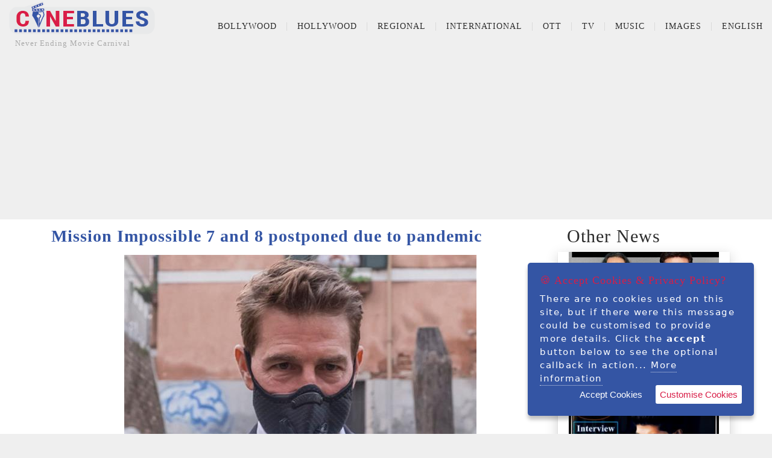

--- FILE ---
content_type: text/html; charset=utf-8
request_url: https://www.cineblues.com/hollywood-news/tom-cruise-mission-impossible-7-and-8-postponed-pandemic
body_size: 10936
content:
<!DOCTYPE html>
<html lang="en">
<head>
    <meta charset="utf-8" />
    <meta name="viewport" content="width=device-width, initial-scale=1">
    <title>Mission Impossible 7 and 8 postponed due to pandemic - Cineblues.Com</title>
    <meta name="description" content="Sad news for Tom Cruise and MI fans.  The release of &#39;Mission Impossible&#39; 7 and 8 has been postponed due to rising Covid 19 cases. " />
    <meta name="Keyword" content="Tom Cruise, Mission Impossible 7 and 8 postponed, news, pandemic" />
    <link rel="canonical" href="https://www.cineblues.com/hollywood-news/tom-cruise-mission-impossible-7-and-8-postponed-pandemic" />
        <meta name="robots" content="index, follow" />
            <meta name="author" content="Filmi Ilmi" />
    <meta http-equiv="content-language" content="en" />
    <meta property="og:type" content="News" />
    <meta property="og:title" content="Mission Impossible 7 and 8 postponed due to pandemic" />
    <meta property="og:description" content="Sad news for Tom Cruise and MI fans.  The release of &#39;Mission Impossible&#39; 7 and 8 has been postponed due to rising Covid 19 cases. " />
        <meta property="og:image" content="https://www.cineblues.com//uploads/article/download-20220122005348768.jpg" />
    <meta property="og:url" content="https://www.cineblues.com/hollywood-news/tom-cruise-mission-impossible-7-and-8-postponed-pandemic" />
    <meta property="og:site_name" content="Cineblues" />
    <meta name="twitter:title" content="Mission Impossible 7 and 8 postponed due to pandemic" />
    <meta name="twitter:description" content="Sad news for Tom Cruise and MI fans.  The release of &#39;Mission Impossible&#39; 7 and 8 has been postponed due to rising Covid 19 cases. " />
    <meta content="summary_large_image" name="twitter:card" />
        <meta name="twitter:image" content="https://www.cineblues.com//uploads/article/skynews-tom-cruise-mission-impossible-75208907-20220122132348971.jpg" />
    
    <meta name="twitter:site" content="@cinebluescom" />
    <meta name="twitter:creator" content="@cinebluescom" />
    

    
    <link rel="stylesheet" href="/css/bootstrap.css" />
    <link rel="stylesheet" href="/css/bootstrap.min.css" />
    <link rel="stylesheet" href="/css/font-awesome.css" />
    <link rel="stylesheet" href="/css/animate.css" />
    <link rel="stylesheet" href="/css/site.css" />
    <script src="/js/vendor/modernizr-2.6.1-respond-1.1.0.min.js"></script>
    <script src="/bundles/modernizr?v=inCVuEFe6J4Q07A0AcRsbJic_UE5MwpRMNGcOtk94TE1"></script>

    
    <!-- Global site tag (gtag.js) - Google Analytics -->
    <script async src="https://www.googletagmanager.com/gtag/js?id=G-BHJ08R1QGM"></script>
    <script>
        window.dataLayer = window.dataLayer || [];
        function gtag() { dataLayer.push(arguments); }
        gtag('js', new Date());
        gtag('config', 'G-BHJ08R1QGM');
    </script>
    <!-- Google Tag Manager -->
    <script>
        (function (w, d, s, l, i) {
            w[l] = w[l] || []; w[l].push({
                'gtm.start': new Date().getTime(), event: 'gtm.js'
            }); var f = d.getElementsByTagName(s)[0], j = d.createElement(s), dl = l != 'dataLayer' ? '&l=' + l : ''; j.async = true; j.src = 'https://www.googletagmanager.com/gtm.js?id=' + i + dl; f.parentNode.insertBefore(j, f);
        })(window, document, 'script', 'dataLayer', 'GTM-WCH5RKC');
    </script>
    <!-- End Google Tag Manager -->
    
    <meta name="msvalidate.01" content="FD9C343D6674FFD89E1376E41EC8023F" />
    
</head>
<body>
        <!-- Google Tag Manager (noscript) -->
        <noscript>
            <iframe src="https://www.googletagmanager.com/ns.html?id=GTM-WCH5RKC" height="0" width="0" style="display:none;visibility:hidden"></iframe>
        </noscript>
        <!-- End Google Tag Manager (noscript) -->
    <!--[if lt IE 7]>
           <p class="chromeframe">You are using an outdated browser. <a href="http://browsehappy.com/">Upgrade your browser today</a> or <a href="http://www.google.com/chromeframe/?redirect=true">install Google Chrome Frame</a> to better experience this site.</p>
       <![endif]-->
    

        <script async src="https://pagead2.googlesyndication.com/pagead/js/adsbygoogle.js?client=ca-pub-7740229966503385" crossorigin="anonymous"></script>
    <div id="fb-root"></div>
    <script async defer crossorigin="anonymous" src="https://connect.facebook.net/en_US/sdk.js#xfbml=1&version=v12.0&appId=305819161444905&autoLogAppEvents=1" nonce="ZIp6q9Ks"></script>
    
    <section id="pageloader">
        <div class="loader-item fa fa-spin colored-border"></div>
    </section> <!-- /#pageloader -->
    
<header class="site-header container-fluid">
    <div class="top-header">
        <div class="logo col-md-3 col-sm-9 col-xs-9">
            
            <a href="/"><img src="/images/cineblues.png" title="Cineblues.com" alt="Cineblues.com" /></a>
            <span>Never Ending Movie Carnival</span>
        </div> <!-- /.logo -->
         <!-- /.social-top -->
    <div class="main-header col-md-9 col-sm-3 col-xs-3">
        
        
        <div class="menu-wrapper">
            <a href="#" class="toggle-menu visible-sm visible-xs"><i class="fa fa-bars"></i></a>
            <ul class="sf-menu hidden-xs hidden-sm">
                            <li>
                <a href="#">Bollywood</a>
                <ul>
                                <li><a class="dropdown-item" href="/bollywood-news">News</a></li>
            <li><a class="dropdown-item" href="/bollywood-movie-review">Review</a></li>
            <li><a class="dropdown-item" href="/bollywood-listicle">Listicle </a></li>
            <li><a class="dropdown-item" href="/bollywood-editor-speaks">Editor speaks</a></li>
            <li><a class="dropdown-item" href="/bollywood-bolywood-point-of-view"> Point Of View </a></li>
            <li><a class="dropdown-item" href="/bollywood-fashion-lifestyle">Fashion &amp; Lifestyle</a></li>
            <li><a class="dropdown-item" href="/bollywood-feature">Feature</a></li>
            <li><a class="dropdown-item" href="/bollywood-movie-dialogues">Dialogues</a></li>
            <li><a class="dropdown-item" href="/bollywood-interviews">Interviews</a></li>
            <li><a class="dropdown-item" href="/bollywood-nostalgia">Nostalgia</a></li>
            <li><a class="dropdown-item" href="/bollywood-classics">Classics</a></li>
            <li><a class="dropdown-item" href="/bollywood-premiere">Premiere</a></li>
            <li><a class="dropdown-item" href="/bollywood-special">Special</a></li>
            <li><a class="dropdown-item" href="/bollywood-humour">Humour</a></li>

                </ul>
            </li>
            <li>
                <a href="#">Hollywood</a>
                <ul>
                                <li><a class="dropdown-item" href="/hollywood-news">News</a></li>
            <li><a class="dropdown-item" href="/hollywood-movie-review">Review
</a></li>
            <li><a class="dropdown-item" href="/hollywood-classics">classics </a></li>
            <li><a class="dropdown-item" href="/hollywood-fashion-lifestyle">Fashion &amp; Lifestyle</a></li>
            <li><a class="dropdown-item" href="/hollywood-features">Feature
</a></li>

                </ul>
            </li>
            <li>
                <a href="#">Regional</a>
                <ul>
                                <li><a class="dropdown-item" href="/regional-news">News</a></li>
            <li><a class="dropdown-item" href="/regional-movie-review">Review</a></li>
            <li><a class="dropdown-item" href="/regional-fashion-lifestyle">Fashion &amp; Lifestyle</a></li>
            <li><a class="dropdown-item" href="/regional-features">Features</a></li>
            <li><a class="dropdown-item" href="/regional-movie-dialogues">Dialogues</a></li>
            <li><a class="dropdown-item" href="/regional-interviews">Interview
</a></li>

                </ul>
            </li>
            <li>
                <a href="#">International</a>
                <ul>
                                <li><a class="dropdown-item" href="/international-news">News</a></li>
            <li><a class="dropdown-item" href="/international-movie-review">Review</a></li>
            <li><a class="dropdown-item" href="/international-features">Feature</a></li>

                </ul>
            </li>
            <li>
                <a href="#">OTT</a>
                <ul>
                                <li><a class="dropdown-item" href="/ott-news">News</a></li>
            <li><a class="dropdown-item" href="/ott-listicle">Listicle</a></li>
            <li><a class="dropdown-item" href="/ott-movie-review">Movie Review</a></li>
            <li><a class="dropdown-item" href="/ott-web-series-review">Web Series Review</a></li>
            <li><a class="dropdown-item" href="/ott-interview">Interview</a></li>
            <li><a class="dropdown-item" href="/ott-dialogues">Dialogues</a></li>

                </ul>
            </li>
            <li>
                <a href="#">TV</a>
                <ul>
                                <li><a class="dropdown-item" href="/tv-news">News</a></li>
            <li><a class="dropdown-item" href="/tv-fashion-lifestyle">Fashion &amp; Lifestyle</a></li>
            <li><a class="dropdown-item" href="/tv-review">review</a></li>

                </ul>
            </li>
            <li>
                <a href="#">Music</a>
                <ul>
                                <li><a class="dropdown-item" href="/music-news">news</a></li>
            <li><a class="dropdown-item" href="/music-lyrics">Song Lyrics</a></li>
            <li><a class="dropdown-item" href="/music-listicle">Listicle</a></li>
            <li><a class="dropdown-item" href="/music-special">special</a></li>
            <li><a class="dropdown-item" href="/music-nostalgia">Nostalgia</a></li>

                </ul>
            </li>
            <li>
                <a href="#">Images</a>
                <ul>
                                <li><a class="dropdown-item" href="/images-actor">Actor</a></li>
            <li><a class="dropdown-item" href="/images-actress">Actress</a></li>
            <li><a class="dropdown-item" href="/images-movie-poster">Movie Poster</a></li>
            <li><a class="dropdown-item" href="/images-movie-stills">Movie Stills</a></li>
            <li><a class="dropdown-item" href="/images-ott-web-series-stills">OTT web series stills</a></li>

                </ul>
            </li>

                <li>
                    <a href="#">English</a>
                    <ul>
                            <li><a class="dropdown-item" href="/bn">Bengali</a></li>
                            <li><a class="dropdown-item" href="/hi">Hindi</a></li>
                    </ul>
                </li>
            </ul>
        </div> <!-- /.menu-wrapper -->
        
            <!--<div class="main-header-right col-md-2 col-sm-4 col-xs-6">
        <a id="search-icon" class="btn-left fa fa-search" href="#search-overlay"></a>
        <div id="search-overlay">
            <a href="#search-overlay" class="close-search"><i class="fa fa-times-circle"></i></a>
            <div class="search-form-holder">
                <h2>Type keywords and hit enter</h2>
                <form id="search-form" action="#">
                    <input type="search" name="s" placeholder="" autocomplete="off" />
                </form>
            </div>
        </div>-->
            <!-- #search-overlay -->
            <!--</div>--> <!-- /.main-header-left -->
            <!--</div>--> <!-- /.row -->
        </div> <!-- /.main-header -->
    </div> <!-- /.top-header -->
    <div id="responsive-menu">
                    <li>
                <a href="#">Bollywood</a>
                <ul>
                                <li><a class="dropdown-item" href="/bollywood-news">News</a></li>
            <li><a class="dropdown-item" href="/bollywood-movie-review">Review</a></li>
            <li><a class="dropdown-item" href="/bollywood-listicle">Listicle </a></li>
            <li><a class="dropdown-item" href="/bollywood-editor-speaks">Editor speaks</a></li>
            <li><a class="dropdown-item" href="/bollywood-bolywood-point-of-view"> Point Of View </a></li>
            <li><a class="dropdown-item" href="/bollywood-fashion-lifestyle">Fashion &amp; Lifestyle</a></li>
            <li><a class="dropdown-item" href="/bollywood-feature">Feature</a></li>
            <li><a class="dropdown-item" href="/bollywood-movie-dialogues">Dialogues</a></li>
            <li><a class="dropdown-item" href="/bollywood-interviews">Interviews</a></li>
            <li><a class="dropdown-item" href="/bollywood-nostalgia">Nostalgia</a></li>
            <li><a class="dropdown-item" href="/bollywood-classics">Classics</a></li>
            <li><a class="dropdown-item" href="/bollywood-premiere">Premiere</a></li>
            <li><a class="dropdown-item" href="/bollywood-special">Special</a></li>
            <li><a class="dropdown-item" href="/bollywood-humour">Humour</a></li>

                </ul>
            </li>
            <li>
                <a href="#">Hollywood</a>
                <ul>
                                <li><a class="dropdown-item" href="/hollywood-news">News</a></li>
            <li><a class="dropdown-item" href="/hollywood-movie-review">Review
</a></li>
            <li><a class="dropdown-item" href="/hollywood-classics">classics </a></li>
            <li><a class="dropdown-item" href="/hollywood-fashion-lifestyle">Fashion &amp; Lifestyle</a></li>
            <li><a class="dropdown-item" href="/hollywood-features">Feature
</a></li>

                </ul>
            </li>
            <li>
                <a href="#">Regional</a>
                <ul>
                                <li><a class="dropdown-item" href="/regional-news">News</a></li>
            <li><a class="dropdown-item" href="/regional-movie-review">Review</a></li>
            <li><a class="dropdown-item" href="/regional-fashion-lifestyle">Fashion &amp; Lifestyle</a></li>
            <li><a class="dropdown-item" href="/regional-features">Features</a></li>
            <li><a class="dropdown-item" href="/regional-movie-dialogues">Dialogues</a></li>
            <li><a class="dropdown-item" href="/regional-interviews">Interview
</a></li>

                </ul>
            </li>
            <li>
                <a href="#">International</a>
                <ul>
                                <li><a class="dropdown-item" href="/international-news">News</a></li>
            <li><a class="dropdown-item" href="/international-movie-review">Review</a></li>
            <li><a class="dropdown-item" href="/international-features">Feature</a></li>

                </ul>
            </li>
            <li>
                <a href="#">OTT</a>
                <ul>
                                <li><a class="dropdown-item" href="/ott-news">News</a></li>
            <li><a class="dropdown-item" href="/ott-listicle">Listicle</a></li>
            <li><a class="dropdown-item" href="/ott-movie-review">Movie Review</a></li>
            <li><a class="dropdown-item" href="/ott-web-series-review">Web Series Review</a></li>
            <li><a class="dropdown-item" href="/ott-interview">Interview</a></li>
            <li><a class="dropdown-item" href="/ott-dialogues">Dialogues</a></li>

                </ul>
            </li>
            <li>
                <a href="#">TV</a>
                <ul>
                                <li><a class="dropdown-item" href="/tv-news">News</a></li>
            <li><a class="dropdown-item" href="/tv-fashion-lifestyle">Fashion &amp; Lifestyle</a></li>
            <li><a class="dropdown-item" href="/tv-review">review</a></li>

                </ul>
            </li>
            <li>
                <a href="#">Music</a>
                <ul>
                                <li><a class="dropdown-item" href="/music-news">news</a></li>
            <li><a class="dropdown-item" href="/music-lyrics">Song Lyrics</a></li>
            <li><a class="dropdown-item" href="/music-listicle">Listicle</a></li>
            <li><a class="dropdown-item" href="/music-special">special</a></li>
            <li><a class="dropdown-item" href="/music-nostalgia">Nostalgia</a></li>

                </ul>
            </li>
            <li>
                <a href="#">Images</a>
                <ul>
                                <li><a class="dropdown-item" href="/images-actor">Actor</a></li>
            <li><a class="dropdown-item" href="/images-actress">Actress</a></li>
            <li><a class="dropdown-item" href="/images-movie-poster">Movie Poster</a></li>
            <li><a class="dropdown-item" href="/images-movie-stills">Movie Stills</a></li>
            <li><a class="dropdown-item" href="/images-ott-web-series-stills">OTT web series stills</a></li>

                </ul>
            </li>

    </div>
</header>
        <!-- Top_Head -->
        <ins class="adsbygoogle adTopHead"
             style="display: block; text-align:center;"
             data-ad-client="ca-pub-7740229966503385"
             data-ad-slot="7866209707"
             data-ad-format="auto"
             data-full-width-responsive="true"></ins>

    <div class="content-wrapper">
        <div class="container">
            


<div id="infinite-scroll">
    <div class="col-md-9 col-sm-9">
        <div class="section-header">
            <h1>Mission Impossible 7 and 8 postponed due to pandemic</h1>
            
        </div>
        <div class="blog-info">
            <div class="box-content">
                
                    <div class="blog-image">
                        <img src="/uploads/article/skynews-tom-cruise-mission-impossible-75208907-20220122132348971.jpg" alt="Mission Impossible 7 and 8 postponed due to pandemic">
                    </div> <!-- /.blog-image -->
                <div class="project-infos">
                    
                    <ul class="project-meta">
                        <li><a href="/"><i class="fa fa-home"></i></a></li>
                        <li><i class="fa fa-angle-double-right"></i>News</li>
                        <li><i class="fa fa-calendar-o"></i>22 Jan 2022 01:12</li>
                        <li><i class="fa fa-writer"></i><a href="/author/filmi-ilmi">Filmi Ilmi</a></li>
                    </ul>
                     <!-- /.box-content -->
                </div>
                
                
                <p>
	Sad news for Tom Cruise and MI fans.</p>
<p>
	The release of 'Mission Impossible' 7 and 8 has been postponed due to rising Covid 19 cases.</p>
<p>
	The seventh and eight installments was scheduled o release in 2022 and 2023 respectively but the dates have been pushed further.</p>
<p>
	According to Variety, it was recently unveiled by Paramount Network and Skydance that they will be postponing the release of both the upcoming movies in the Mission Impossible film series. They even issued a joint statement informing the fans that after thoughtful consideration, they decided to postpone the release dates for Mission: Impossible 7 & 8 in response to delays due to the ongoing pandemic. They further revealed the release dates of Mission Impossible 7 and Mission Impossible 8 stating that the movies will be released on July 14, 2023, and June 28, 2024, respectively. While signing off, they also stated how they were looking forward to providing moviegoers with an unparalleled theatrical experience.</p>
<p>
	 </p>

        <div class="col-md-12 row">
            <h3>
                Tom Cruise shared a statement on his social media 
            </h3>
<p>
	<span style="color: rgb(38, 38, 38); font-family: -apple-system, BlinkMacSystemFont, "Segoe UI", Roboto, Helvetica, Arial, sans-serif; font-size: 14px;"><blockquote class="instagram-media" data-instgrm-captioned data-instgrm-permalink="https://www.instagram.com/p/BocUq_GgcUa/?utm_source=ig_embed&amp;utm_campaign=loading" data-instgrm-version="14" style=" background:#FFF; border:0; border-radius:3px; box-shadow:0 0 1px 0 rgba(0,0,0,0.5),0 1px 10px 0 rgba(0,0,0,0.15); margin: 1px; max-width:540px; min-width:326px; padding:0; width:99.375%; width:-webkit-calc(100% - 2px); width:calc(100% - 2px);"><div style="padding:16px;"> <a href="https://www.instagram.com/p/BocUq_GgcUa/?utm_source=ig_embed&amp;utm_campaign=loading" style=" background:#FFFFFF; line-height:0; padding:0 0; text-align:center; text-decoration:none; width:100%;" target="_blank"> <div style=" display: flex; flex-direction: row; align-items: center;"> <div style="background-color: #F4F4F4; border-radius: 50%; flex-grow: 0; height: 40px; margin-right: 14px; width: 40px;"></div> <div style="display: flex; flex-direction: column; flex-grow: 1; justify-content: center;"> <div style=" background-color: #F4F4F4; border-radius: 4px; flex-grow: 0; height: 14px; margin-bottom: 6px; width: 100px;"></div> <div style=" background-color: #F4F4F4; border-radius: 4px; flex-grow: 0; height: 14px; width: 60px;"></div></div></div><div style="padding: 19% 0;"></div> <div style="display:block; height:50px; margin:0 auto 12px; width:50px;"><svg width="50px" height="50px" viewBox="0 0 60 60" version="1.1" xmlns="https://www.w3.org/2000/svg" xmlns:xlink="https://www.w3.org/1999/xlink"><g stroke="none" stroke-width="1" fill="none" fill-rule="evenodd"><g transform="translate(-511.000000, -20.000000)" fill="#000000"><g><path d="M556.869,30.41 C554.814,30.41 553.148,32.076 553.148,34.131 C553.148,36.186 554.814,37.852 556.869,37.852 C558.924,37.852 560.59,36.186 560.59,34.131 C560.59,32.076 558.924,30.41 556.869,30.41 M541,60.657 C535.114,60.657 530.342,55.887 530.342,50 C530.342,44.114 535.114,39.342 541,39.342 C546.887,39.342 551.658,44.114 551.658,50 C551.658,55.887 546.887,60.657 541,60.657 M541,33.886 C532.1,33.886 524.886,41.1 524.886,50 C524.886,58.899 532.1,66.113 541,66.113 C549.9,66.113 557.115,58.899 557.115,50 C557.115,41.1 549.9,33.886 541,33.886 M565.378,62.101 C565.244,65.022 564.756,66.606 564.346,67.663 C563.803,69.06 563.154,70.057 562.106,71.106 C561.058,72.155 560.06,72.803 558.662,73.347 C557.607,73.757 556.021,74.244 553.102,74.378 C549.944,74.521 548.997,74.552 541,74.552 C533.003,74.552 532.056,74.521 528.898,74.378 C525.979,74.244 524.393,73.757 523.338,73.347 C521.94,72.803 520.942,72.155 519.894,71.106 C518.846,70.057 518.197,69.06 517.654,67.663 C517.244,66.606 516.755,65.022 516.623,62.101 C516.479,58.943 516.448,57.996 516.448,50 C516.448,42.003 516.479,41.056 516.623,37.899 C516.755,34.978 517.244,33.391 517.654,32.338 C518.197,30.938 518.846,29.942 519.894,28.894 C520.942,27.846 521.94,27.196 523.338,26.654 C524.393,26.244 525.979,25.756 528.898,25.623 C532.057,25.479 533.004,25.448 541,25.448 C548.997,25.448 549.943,25.479 553.102,25.623 C556.021,25.756 557.607,26.244 558.662,26.654 C560.06,27.196 561.058,27.846 562.106,28.894 C563.154,29.942 563.803,30.938 564.346,32.338 C564.756,33.391 565.244,34.978 565.378,37.899 C565.522,41.056 565.552,42.003 565.552,50 C565.552,57.996 565.522,58.943 565.378,62.101 M570.82,37.631 C570.674,34.438 570.167,32.258 569.425,30.349 C568.659,28.377 567.633,26.702 565.965,25.035 C564.297,23.368 562.623,22.342 560.652,21.575 C558.743,20.834 556.562,20.326 553.369,20.18 C550.169,20.033 549.148,20 541,20 C532.853,20 531.831,20.033 528.631,20.18 C525.438,20.326 523.257,20.834 521.349,21.575 C519.376,22.342 517.703,23.368 516.035,25.035 C514.368,26.702 513.342,28.377 512.574,30.349 C511.834,32.258 511.326,34.438 511.181,37.631 C511.035,40.831 511,41.851 511,50 C511,58.147 511.035,59.17 511.181,62.369 C511.326,65.562 511.834,67.743 512.574,69.651 C513.342,71.625 514.368,73.296 516.035,74.965 C517.703,76.634 519.376,77.658 521.349,78.425 C523.257,79.167 525.438,79.673 528.631,79.82 C531.831,79.965 532.853,80.001 541,80.001 C549.148,80.001 550.169,79.965 553.369,79.82 C556.562,79.673 558.743,79.167 560.652,78.425 C562.623,77.658 564.297,76.634 565.965,74.965 C567.633,73.296 568.659,71.625 569.425,69.651 C570.167,67.743 570.674,65.562 570.82,62.369 C570.966,59.17 571,58.147 571,50 C571,41.851 570.966,40.831 570.82,37.631"></path></g></g></g></svg></div><div style="padding-top: 8px;"> <div style=" color:#3897f0; font-family:Arial,sans-serif; font-size:14px; font-style:normal; font-weight:550; line-height:18px;">View this post on Instagram</div></div><div style="padding: 12.5% 0;"></div> <div style="display: flex; flex-direction: row; margin-bottom: 14px; align-items: center;"><div> <div style="background-color: #F4F4F4; border-radius: 50%; height: 12.5px; width: 12.5px; transform: translateX(0px) translateY(7px);"></div> <div style="background-color: #F4F4F4; height: 12.5px; transform: rotate(-45deg) translateX(3px) translateY(1px); width: 12.5px; flex-grow: 0; margin-right: 14px; margin-left: 2px;"></div> <div style="background-color: #F4F4F4; border-radius: 50%; height: 12.5px; width: 12.5px; transform: translateX(9px) translateY(-18px);"></div></div><div style="margin-left: 8px;"> <div style=" background-color: #F4F4F4; border-radius: 50%; flex-grow: 0; height: 20px; width: 20px;"></div> <div style=" width: 0; height: 0; border-top: 2px solid transparent; border-left: 6px solid #f4f4f4; border-bottom: 2px solid transparent; transform: translateX(16px) translateY(-4px) rotate(30deg)"></div></div><div style="margin-left: auto;"> <div style=" width: 0px; border-top: 8px solid #F4F4F4; border-right: 8px solid transparent; transform: translateY(16px);"></div> <div style=" background-color: #F4F4F4; flex-grow: 0; height: 12px; width: 16px; transform: translateY(-4px);"></div> <div style=" width: 0; height: 0; border-top: 8px solid #F4F4F4; border-left: 8px solid transparent; transform: translateY(-4px) translateX(8px);"></div></div></div> <div style="display: flex; flex-direction: column; flex-grow: 1; justify-content: center; margin-bottom: 24px;"> <div style=" background-color: #F4F4F4; border-radius: 4px; flex-grow: 0; height: 14px; margin-bottom: 6px; width: 224px;"></div> <div style=" background-color: #F4F4F4; border-radius: 4px; flex-grow: 0; height: 14px; width: 144px;"></div></div></a><p style=" color:#c9c8cd; font-family:Arial,sans-serif; font-size:14px; line-height:17px; margin-bottom:0; margin-top:8px; overflow:hidden; padding:8px 0 7px; text-align:center; text-overflow:ellipsis; white-space:nowrap;"><a href="https://www.instagram.com/p/BocUq_GgcUa/?utm_source=ig_embed&amp;utm_campaign=loading" style=" color:#c9c8cd; font-family:Arial,sans-serif; font-size:14px; font-style:normal; font-weight:normal; line-height:17px; text-decoration:none;" target="_blank">A post shared by Tom Cruise (@tomcruise)</a></p></div></blockquote> <script async src="//www.instagram.com/embed.js"></script></span></p>
            <p>
	The statement read, "After thoughtful consideration, Paramount Pictures and Skydance have decided to postpone the release dates for Mission: Impossible 7 & 8 in response to delays due to the ongoing pandemic. The new release dates will be July 14, 2023, and June 28, 2024, respectively. We look forward to providing moviegoers with an unparalleled theatrical experience.”</p>
<p>
	<strong>Mission: Impossible</strong></p>
<p>
	Written and directed by Christopher McQuarrie, the American action spy films will feature some of the prominent cast members namely Tom Cruise as Ethan Hunt, Ving Rhames as Luther Stickell, Rebecca Ferguson as Ilsa Faust, Simon Pegg as Benji Dunn, Hayley Atwell as Grace, Vanessa Kirby as Alanna Mitsopolis, Esai Morales as the film's primary villain, Henry Czerny as Eugene Kittridge, among others.</p>
<p>
	 </p>
<p>
	 </p>

        </div>

                
                
                
                
                
                <!-- ShareThis FOLLOW BEGIN -->
                
                <!-- ShareThis FOLLOW END -->
            </div>
        </div>
        <div class="col-md-12 col-sm-12 about-author">
            <div class="col-md-12 col-sm-12">
                <h4>About Filmi Ilmi</h4>
            </div>
            <div class="col-md-12 col-sm-12">
                <div class="col-md-3 col-sm-3">
                    <img src="/uploads/author/image-20200517011844207.jpg" title="Filmi Ilmi" alt="Filmi Ilmi" />
                </div>
                <div class="col-md-9 col-sm-9">
                    <p>
                        A a vagabond, seeker, explorer, writer, movie critic, doesn&#39;t believe in destination just enjoys the journey post on FB/cineblues/  
                        <b style="padding:10px;"><a href="/author/filmi-ilmi" class="col-md-12 text-right">More By Filmi Ilmi</a></b>
                    </p>
                </div>
            </div>
        </div>
        <!-- /.blog-info -->
         <!-- /.blog-tags -->
            <div class="col-md-12 col-sm-12">
                <!-- Article_Bottom -->
                <ins class="adsbygoogle" style="display:block" data-ad-client="ca-pub-7740229966503385" data-ad-slot="3777671325" data-ad-format="auto" data-full-width-responsive="true"></ins>
                <script>
                    (adsbygoogle = window.adsbygoogle || []).push({});
                </script>
            </div>
    </div>
    <div class="col-md-3 col-sm-3">
        <div class="section-header">
            <h2>Other News</h2>
        </div>
    </div>
</div>
    



        </div> <!-- /.inner-content -->
    </div> <!-- /.content-wrapper -->
    <footer>
        <div class="social-bottom col-md-12 col-sm-12">
            <p class="text-left col-md-6 col-sm-8">
                <a href="/author">Authors</a>
                <a href="/entertainment/movie">Movies</a>
                <a href="/AboutUs">About Us</a>
                <a href="/ContactUs">Contact Us</a>
                <a href="/TermsCondition">Terms &amp; Condition</a>
                
            </p>
            
        </div> <!-- /.social-top -->
        <p class="text-left col-md-4 col-sm-12">&copy; 2026 - Cineblues.com</p>

    </footer>
    <script src="/bundles/jquery?v=9ktsOtIo0upvJP7-7FiXuOoOJe58RLFJ__wIRPL2vGo1"></script>

    <script src="/bundles/bootstrap?v=jf1Op624vgEAFwqYNdf_ZLqJ3750vHoCz0cP_gE2kFE1"></script>

    <script src="/js/vendor/jquery-1.11.0.min.js"></script>
    <script>window.jQuery || document.write('<script src="/js/vendor/jquery-1.11.0.min.js"><\/script>')</script>
    <script src="/js/plugins.js"></script>
    <script src="/js/main.js"></script>
        <script>
            (adsbygoogle = window.adsbygoogle || []).push({});
        </script>
    <!-- Preloader -->
    <script type="text/javascript">
        //<![CDATA[
        $(window).load(function () {
            $('.loader-item').fadeOut();
            $('#pageloader').delay(350).fadeOut('slow');
            $('body').delay(350).css({ 'overflow-y': 'visible' });
        })
        //]]>
    </script>

    
        <script>
            var url = "/";
            var page = 0;
            inCallback = false;
            isReachedScrollEnd = false;
            $(document).ready(function () {
                page = 0;
                loadData(url);
            });
            $(window).scroll(function () {
                if (isReachedScrollEnd == false && ($(document).scrollTop() <= $(document).height() - $(window).height())) {
                    loadData(url);
                }
            });

            function loadData(loadMoreRowsUrl) {
                if (page > -1 && !inCallback) {
                    inCallback = true;
                    $.ajax({
                        type: 'GET',
                        url: loadMoreRowsUrl,
                        data: "pageNum=" + page,
                        success: function (data, textstatus) {
                            if (data != '') {
                                page++;
                                $("#infinite-scroll").append(data);
                            }
                            else {
                                page = -1;
                            }
                            inCallback = false;
                        },
                        error: function (XMLHttpRequest, textStatus, errorThrown) {
                            alert(errorThrown);
                        }
                    });
                }
            }
        </script>
    
    <script type="text/javascript" src="/scripts/jquery.ihavecookies.js"></script>
    <script type="text/javascript">
        var options = {
            title: '&#x1F36A; Accept Cookies & Privacy Policy?',
            message: 'There are no cookies used on this site, but if there were this message could be customised to provide more details. Click the <strong>accept</strong> button below to see the optional callback in action...',
            delay: 600,
            expires: 1,
            link: '/TermsCondition',
            onAccept: function () {
                var myPreferences = $.fn.ihavecookies.cookie();
                console.log('Yay! Cookies accepted...');
                console.log(myPreferences);
            },
            uncheckBoxes: true,
            acceptBtnLabel: 'Accept Cookies',
            moreInfoLabel: 'More information',
            cookieTypesTitle: 'Select which cookies you want to accept',
            fixedCookieTypeLabel: 'Essential',
            fixedCookieTypeDesc: 'These are essential for the website to work correctly.'
        }

        $(document).ready(function () {
            $('body').ihavecookies(options);

            if ($.fn.ihavecookies.preference('marketing') === true) {
                console.log('This should run because marketing is accepted.');
            }

            $('#ihavecookiesBtn').on('click', function () {
                $('body').ihavecookies(options, 'reinit');
            });
        });
    </script>
</body>
</html>



--- FILE ---
content_type: text/html; charset=utf-8
request_url: https://www.cineblues.com/?pageNum=0
body_size: 1043
content:
<div class="col-xl-2 col-md-3 col-sm-4 col-xs-6 project-item">
    
    <div class="project-thumb">
        <a href="/bollywood-interviews/hoopr" title="Team Hoopr in conversation with Cineblues">
            <img src="/uploads/article/hooper-1-20260122052127456.jpg" alt="Interviews celebrity popular artiste bollywood hollywood entertainment ">
        </a>
    </div>
    <div class="box-content project-detail">
        <h2><a href="/bollywood-interviews/hoopr" title="Team Hoopr in conversation with Cineblues">Team Hoopr in conversation with Cineblues</a></h2>
    </div>
</div>
<div class="col-xl-2 col-md-3 col-sm-4 col-xs-6 project-item">
    
    <div class="project-thumb">
        <a href="/bollywood-interviews/tanuj-virwani" title="Cineblues exclusive: Tanuj Virwani - We have become so addicted to social media that we are losing that ‘personal’ touch">
            <img src="/uploads/article/cineblues-tanuj-virwani-exclusive-1-20250209003649351.jpg" alt="Interviews celebrity popular artiste bollywood hollywood entertainment ">
        </a>
    </div>
    <div class="box-content project-detail">
        <h2><a href="/bollywood-interviews/tanuj-virwani" title="Cineblues exclusive: Tanuj Virwani - We have become so addicted to social media that we are losing that ‘personal’ touch">Cineblues exclusive: Tanuj Virwani - We have become so addicted to social media that we are losing t...</a></h2>
    </div>
</div>
<div class="col-xl-2 col-md-3 col-sm-4 col-xs-6 project-item">
    
    <div class="project-thumb">
        <a href="/bollywood-interviews/dharmarakshak-mahaveer-chhatrapati-sambhaji-maharaj" title="Cineblues Exclusive: Dharmarakshak Mahaveer Chhatrapati Sambhaji Maharaj - Thakur Anoop Singh, Pradeep Rawat and Vinit Sharma speak candidly on their role and challenges">
            <img src="/uploads/article/thumb-final-20241127000817061.jpg" alt="Interviews celebrity popular artiste bollywood hollywood entertainment ">
        </a>
    </div>
    <div class="box-content project-detail">
        <h2><a href="/bollywood-interviews/dharmarakshak-mahaveer-chhatrapati-sambhaji-maharaj" title="Cineblues Exclusive: Dharmarakshak Mahaveer Chhatrapati Sambhaji Maharaj - Thakur Anoop Singh, Pradeep Rawat and Vinit Sharma speak candidly on their role and challenges">Cineblues Exclusive: Dharmarakshak Mahaveer Chhatrapati Sambhaji Maharaj - Thakur Anoop Singh, Prade...</a></h2>
    </div>
</div>
<div class="col-xl-2 col-md-3 col-sm-4 col-xs-6 project-item">
    
    <div class="project-thumb">
        <a href="/bollywood-interviews/aditi-bhatpahri" title="Aditi Bhatpahri: “Hamare Baarah’ is about illiteracy and women safety and its not designed to target any community”">
            <img src="/uploads/article/img-20240529-wa0049-20240609221947361.jpg" alt="Interviews celebrity popular artiste bollywood hollywood entertainment ">
        </a>
    </div>
    <div class="box-content project-detail">
        <h2><a href="/bollywood-interviews/aditi-bhatpahri" title="Aditi Bhatpahri: “Hamare Baarah’ is about illiteracy and women safety and its not designed to target any community”">Aditi Bhatpahri: “Hamare Baarah’ is about illiteracy and women safety and its not designed to target...</a></h2>
    </div>
</div>
<div class="col-xl-2 col-md-3 col-sm-4 col-xs-6 project-item">
    
    <div class="project-thumb">
        <a href="/bollywood-interviews/akshay-oberoi" title="Akshay Oberoi : “open to challenging roles that allows expression and push the boundaries of Indian cinema”">
            <img src="/uploads/article/thumb-final-20240517073430123.jpg" alt="Interviews celebrity popular artiste bollywood hollywood entertainment ">
        </a>
    </div>
    <div class="box-content project-detail">
        <h2><a href="/bollywood-interviews/akshay-oberoi" title="Akshay Oberoi : “open to challenging roles that allows expression and push the boundaries of Indian cinema”">Akshay Oberoi : “open to challenging roles that allows expression and push the boundaries of Indian ...</a></h2>
    </div>
</div>
<div class="col-xl-2 col-md-3 col-sm-4 col-xs-6 project-item">
    
    <div class="project-thumb">
        <a href="/bollywood-interviews/omg-2-exclusive-amit-rai-cbfc-dear-jassi-tiff" title="Exclusive OMG 2 part three: Amit Rai on his experience with CBFC members, about the uncut OTT version and Dear Jassi triumph at TIFF">
            <img src="/uploads/article/amit-rai-3-gadar-2-oppen-heimer-20230926024300475.jpg" alt="Interviews celebrity popular artiste bollywood hollywood entertainment ">
        </a>
    </div>
    <div class="box-content project-detail">
        <h2><a href="/bollywood-interviews/omg-2-exclusive-amit-rai-cbfc-dear-jassi-tiff" title="Exclusive OMG 2 part three: Amit Rai on his experience with CBFC members, about the uncut OTT version and Dear Jassi triumph at TIFF">Exclusive OMG 2 part three: Amit Rai on his experience with CBFC members, about the uncut OTT versio...</a></h2>
    </div>
</div>
<div class="col-xl-2 col-md-3 col-sm-4 col-xs-6 project-item">
    
    <div class="project-thumb">
        <a href="/bollywood-interviews/omg-2-exclusive-part-2-amit-rai-akshay-kumar-lord-shiva" title="OMG 2 exclusive Part 2: writer director Amit Rai on the divine influence during the shooting when Akshay Kumar stunned everyone!">
            <img src="/uploads/article/amit-rai-part-2-20230924102226320.jpg" alt="Interviews celebrity popular artiste bollywood hollywood entertainment ">
        </a>
    </div>
    <div class="box-content project-detail">
        <h2><a href="/bollywood-interviews/omg-2-exclusive-part-2-amit-rai-akshay-kumar-lord-shiva" title="OMG 2 exclusive Part 2: writer director Amit Rai on the divine influence during the shooting when Akshay Kumar stunned everyone!">OMG 2 exclusive Part 2: writer director Amit Rai on the divine influence during the shooting when Ak...</a></h2>
    </div>
</div>
<div class="col-xl-2 col-md-3 col-sm-4 col-xs-6 project-item">
    
    <div class="project-thumb">
        <a href="/bollywood-interviews/omg-2-exclusive-amit-rai-part-1-akshay-kumar" title="Exclusive Amit Rai part 1: The father in Akshay Kumar turned OMG 2 into a reality">
            <img src="/uploads/article/amit-rai-part-1-thumb-for-site-etc-20230923231749487.jpg" alt="Interviews celebrity popular artiste bollywood hollywood entertainment ">
        </a>
    </div>
    <div class="box-content project-detail">
        <h2><a href="/bollywood-interviews/omg-2-exclusive-amit-rai-part-1-akshay-kumar" title="Exclusive Amit Rai part 1: The father in Akshay Kumar turned OMG 2 into a reality">Exclusive Amit Rai part 1: The father in Akshay Kumar turned OMG 2 into a reality</a></h2>
    </div>
</div>


--- FILE ---
content_type: text/html; charset=utf-8
request_url: https://www.google.com/recaptcha/api2/aframe
body_size: 268
content:
<!DOCTYPE HTML><html><head><meta http-equiv="content-type" content="text/html; charset=UTF-8"></head><body><script nonce="5GaK5_1g9HOnEcRPQw4V9A">/** Anti-fraud and anti-abuse applications only. See google.com/recaptcha */ try{var clients={'sodar':'https://pagead2.googlesyndication.com/pagead/sodar?'};window.addEventListener("message",function(a){try{if(a.source===window.parent){var b=JSON.parse(a.data);var c=clients[b['id']];if(c){var d=document.createElement('img');d.src=c+b['params']+'&rc='+(localStorage.getItem("rc::a")?sessionStorage.getItem("rc::b"):"");window.document.body.appendChild(d);sessionStorage.setItem("rc::e",parseInt(sessionStorage.getItem("rc::e")||0)+1);localStorage.setItem("rc::h",'1770143877781');}}}catch(b){}});window.parent.postMessage("_grecaptcha_ready", "*");}catch(b){}</script></body></html>